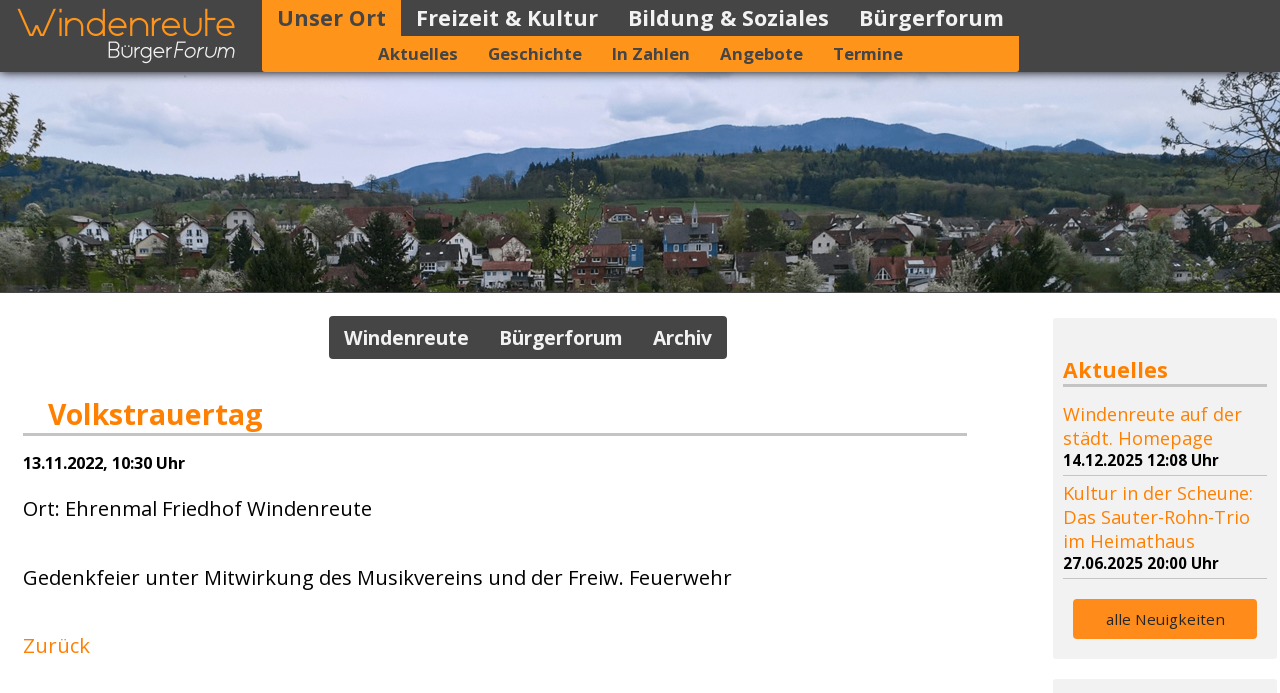

--- FILE ---
content_type: text/html; charset=UTF-8
request_url: https://www.windenreute.de/unser-ort/termine/termine-details/volkstrauertag-3
body_size: 3746
content:
<!DOCTYPE html>
<html lang="de">
<head>

      <meta charset="UTF-8">
    <title>Volkstrauertag - Windenreute - Website des Bürgerforums Windenreute</title>
    <base href="https://www.windenreute.de/">

          <meta name="robots" content="index,follow">
      <meta name="description" content="Gedenkfeier unter Mitwirkung des Musikvereins und der Freiw. Feuerwehr">
      <meta name="generator" content="Contao Open Source CMS">
    
    
    <meta name="viewport" content="width=device-width, initial-scale=1.0">
        <link rel="stylesheet" href="assets/css/colorbox.min.css,standard.css-ec309574.css">        <script src="assets/js/jquery.min.js-c31f118d.js"></script><link rel="stylesheet" href="https://fonts.googleapis.com/css?family=Open+Sans:400,400italic,700%26subset=latin">
  
</head>
<body id="top">

      
    <div id="wrapper">

                        <header id="header">
            <div class="inside">
              
<div class="logo_top block">
<figure class="image_container">
<a href="" title="Startseite">
<img src="files/windenreute/theme_windenreute/grafiken/windenreute-logo-252x72.png" srcset="files/windenreute/theme_windenreute/grafiken/windenreute-logo-252x72.png 252w, 
files/windenreute/theme_windenreute/grafiken/windenreute-logo-504x144.png 504w, 
files/windenreute/theme_windenreute/grafiken/windenreute-logo-756x216.png 756w" sizes="252px" alt="Logo Windenreute - Bürgerforum">
</a>
</figure>
</div>
<input id="main-mobile-menu" type="checkbox">
<label for="main-mobile-menu" class="main-mobile-menu-label open-menu"><span title="Menü öffnen">≡</span></label>
<label for="main-mobile-menu" class="main-mobile-menu-label close-menu"><span title="Menü schließen">×</span></label>
<!-- indexer::stop -->
<nav class="mod_navigation block">

  
  <a href="unser-ort/termine/termine-details/volkstrauertag-3#skipNavigation1" class="invisible">Navigation überspringen</a>

  
  <ul class="level_1" role="menubar">
              <li class="submenu trail first"><a href="unser-ort" title="Unser Ort" class="submenu trail first" role="menuitem">Unser Ort</a>
<div class="submenu">
  <ul class="level_2" role="menu">
              <li class="first"><a href="unser-ort/aktuelles" title="Aktuelles" class="first" role="menuitem">Aktuelles</a></li>
                    <li><a href="unser-ort/geschichte" title="Geschichte" role="menuitem">Geschichte</a></li>
                    <li><a href="unser-ort/in-zahlen" title="In Zahlen" role="menuitem">In Zahlen</a></li>
                    <li><a href="unser-ort/angebote" title="Angebote" role="menuitem">Angebote</a></li>
                    <li class="trail last"><a href="unser-ort/termine/windenreute" title="Termine" class="trail last" role="menuitem">Termine</a></li>
            </ul>
</div>
</li>
                    <li class="submenu"><a href="freizeit-kultur" title="Freizeit &amp; Kultur" class="submenu" role="menuitem">Freizeit & Kultur</a>
<div class="submenu">
  <ul class="level_2" role="menu">
              <li class="first"><a href="freizeit-kultur/feste" title="Feste" class="first" role="menuitem">Feste</a></li>
                    <li><a href="freizeit-kultur/denkmaeler-museen" title="Denkmäler &amp; Museen" role="menuitem">Denkmäler & Museen</a></li>
                    <li><a href="freizeit-kultur/sehenswuerdigkeiten" title="Sehenswürdigkeiten" role="menuitem">Sehenswürdigkeiten</a></li>
                    <li><a href="freizeit-kultur/ausflugtipps" title="Ausflugtipps" role="menuitem">Ausflugtipps</a></li>
                    <li class="last"><a href="freizeit-kultur/oepnv" title="ÖPNV" class="last" role="menuitem">ÖPNV</a></li>
            </ul>
</div>
</li>
                    <li class="submenu"><a href="bildung-soziales" title="Bildung &amp; Soziales" class="submenu" role="menuitem">Bildung & Soziales</a>
<div class="submenu">
  <ul class="level_2" role="menu">
              <li class="first"><a href="bildung-soziales/kinder-jugendliche" title="Kinder &amp; Jugendliche" class="first" role="menuitem">Kinder & Jugendliche</a></li>
                    <li><a href="bildung-soziales/senioren" title="Senioren" role="menuitem">Senioren</a></li>
                    <li><a href="bildung-soziales/vereine" title="Vereine" role="menuitem">Vereine</a></li>
                    <li class="last"><a href="bildung-soziales/kirchengemeinde" title="Kirchengemeinde" class="last" role="menuitem">Kirchengemeinde</a></li>
            </ul>
</div>
</li>
                    <li class="submenu last"><a href="buergerforum" title="Bürgerforum" class="submenu last" role="menuitem">Bürgerforum</a>
<div class="submenu">
  <ul class="level_2" role="menu">
              <li class="first"><a href="buergerforum/ueber-uns" title="Über uns" class="first" role="menuitem">Über uns</a></li>
                    <li><a href="buergerforum/arbeitsthemen" title="Arbeitsthemen" role="menuitem">Arbeitsthemen</a></li>
                    <li><a href="buergerforum/aktivitaeten" title="Aktivitäten" role="menuitem">Aktivitäten</a></li>
                    <li><a href="buergerforum/presse" title="Presse" role="menuitem">Presse</a></li>
                    <li class="last"><a href="buergerforum/mitglieder" title="Mitglieder" class="last" role="menuitem">Mitglieder</a></li>
            </ul>
</div>
</li>
            </ul>

  <span id="skipNavigation1" class="invisible"></span>

</nav>
<!-- indexer::continue -->
            </div>
          </header>
              
      
<div class="custom">
      
<div id="subheader">
  <div class="inside">
    
<div class="ce_image block">

        
  
  <figure class="image_container">

    
    

<img src="assets/images/5/head_daecher_windenreute-b64cfb74.png" srcset="assets/images/5/head_daecher_windenreute-b64cfb74.png 1280w, assets/images/d/head_daecher_windenreute-2b1bab82.png 960w, assets/images/6/head_daecher_windenreute-b2f00c74.png 1920w, files/windenreute/bilder/seitenbilder/head_daecher_windenreute.png 2560w" sizes="100vw" alt="">


  <script>
    window.respimage && window.respimage({
      elements: [document.images[document.images.length - 1]]
    });
  </script>

    
    
  </figure>


</div>
  
  </div>
</div>
  </div>

              <div id="container">

                      <main id="main">
              <div class="inside">
                
<!-- indexer::stop -->
<nav class="mod_navigation block">

  
  <a href="unser-ort/termine/termine-details/volkstrauertag-3#skipNavigation23" class="invisible">Navigation überspringen</a>

  
<ul class="level_1">
            <li class="sibling first"><a href="unser-ort/termine/windenreute" title="Windenreute" class="sibling first">Windenreute</a></li>
                <li class="sibling"><a href="unser-ort/termine/buergerforum" title="Bürgerforum" class="sibling">Bürgerforum</a></li>
                <li class="sibling last"><a href="unser-ort/termine/archiv" title="Archiv" class="sibling last">Archiv</a></li>
      </ul>

  <span id="skipNavigation23" class="invisible"></span>

</nav>
<!-- indexer::continue -->


  <div class="mod_article block" id="article-42">
    
          
<div class="mod_eventreader block">

        
  
  
<div class="event layout_full block bygone">

  <h1>Volkstrauertag</h1>
  <p class="info"><time datetime="2022-11-13T10:30:00+01:00">13.11.2022, 10:30&nbsp;Uhr</time></p>

  
      <p class="location">Ort: Ehrenmal Friedhof Windenreute</p>
      <div class="ce_text block">
      <p class="Normal"><span class="tm5">Gedenkfeier unter Mitwirkung des Musikvereins und der Freiw. Feuerwehr</span></p>  </div>
  
  
  
</div>

      <!-- indexer::stop -->
    <p class="back"><a href="javascript:history.go(-1)" title="Zurück">Zurück</a></p>
    <!-- indexer::continue -->
  
  

</div>
    
      </div>

              </div>
                          </main>
          
                                
                                    <aside id="right">
                <div class="inside">
                  
<!-- indexer::stop -->
<div class="mod_newslist block">

            <h1>Aktuelles</h1>
      
  
      
<div class="layout_latest arc_2 block first even">

  
  <h2><a href="unser-ort/aktuelles/aktuelles-details/windenreute-auf-der-staedt-homepage" title="Den Artikel lesen: Windenreute auf der städt. Homepage">Windenreute auf der städt. Homepage</a></h2>
  
      <p class="info"><time datetime="2025-12-14T12:08:00+01:00">14.12.2025 12:08&nbsp;Uhr</time>  </p>
  
  <div class="teaser">
      </div>

</div>

<div class="layout_latest arc_2 block last odd">

  
  <h2><a href="unser-ort/aktuelles/aktuelles-details/kultur-in-der-scheune-das-sauter-rohn-trio-im-heimathaus" title="Den Artikel lesen: Kultur in der Scheune: Das Sauter-Rohn-Trio im Heimathaus">Kultur in der Scheune: Das Sauter-Rohn-Trio im Heimathaus</a></h2>
  
      <p class="info"><time datetime="2025-06-27T20:00:00+02:00">27.06.2025 20:00&nbsp;Uhr</time>  </p>
  
  <div class="teaser">
      </div>

</div>
        <a class="teaser" title="alle Neuigkeiten" href="unser-ort/aktuelles">alle Neuigkeiten</a>

</div>
<!-- indexer::continue -->

<!-- indexer::stop -->
<div class="mod_eventlist block">

            <h1>Termine</h1>
      
  
  <div class="event layout_list block current even first cal_2 even first">
  
  <h2><a href="unser-ort/termine/termine-details/generalversammlung-11" title="Generalversammlung (Freitag, 23.01.2026, 20:00&nbsp;Uhr)">Generalversammlung</a></h2>

  <p class="time"><time datetime="2026-01-23T20:00:00+01:00">23.01.2026, 20:00&nbsp;Uhr</time></p>

  <div class="ce_text block">
    <p>Schützenverein</p>  </div>

</div>
<div class="event layout_list block upcoming odd cal_2 odd">
  
  <h2><a href="unser-ort/termine/termine-details/die-ohrwuermer" title="Die Ohrwürmer (Samstag, 31.01.2026, 20:00&nbsp;Uhr)">Die Ohrwürmer</a></h2>

  <p class="time"><time datetime="2026-01-31T20:00:00+01:00">31.01.2026, 20:00&nbsp;Uhr</time></p>

  <div class="ce_text block">
    <p>Heimatverein - Kultur in der Scheune</p>  </div>

</div>
<div class="event layout_list block upcoming even last cal_2 even last">
  
  <h2><a href="unser-ort/termine/termine-details/generalversammlung-12" title="Generalversammlung (Freitag, 06.02.2026, 20:00&nbsp;Uhr)">Generalversammlung</a></h2>

  <p class="time"><time datetime="2026-02-06T20:00:00+01:00">06.02.2026, 20:00&nbsp;Uhr</time></p>

  <div class="ce_text block">
    <p>Musikverein</p>  </div>

</div>

    
  <a class="teaser" title="alle Termine" href="unser-ort/termine/windenreute">alle Termine</a>


</div>
<!-- indexer::continue -->
                </div>
              </aside>
                      
        </div>
      
      
                        <footer id="footer">
            <div class="inside">
              
<!-- indexer::stop -->
<nav class="mod_customnav block">

  
  <a href="unser-ort/termine/termine-details/volkstrauertag-3#skipNavigation6" class="invisible">Navigation überspringen</a>

  
<ul class="level_1">
            <li class="startseite small_head first"><a href="./" title="Windenreute" class="startseite small_head first">Startseite</a></li>
                <li><a href="impressum" title="Impressum">Impressum</a></li>
                <li class="last"><a href="kontakt" title="Kontakt" class="last">Kontakt</a></li>
      </ul>

  <span id="skipNavigation6" class="invisible"></span>

</nav>
<!-- indexer::continue -->

<!-- indexer::stop -->
<div class="mod_visitors_fe_invisible mod_visitors block">

        
      <!-- Template for "only counting", no display in Frontend. -->
        <span class="visitor_count invisible"><!-- not counted --></span>
    <script>
    document.addEventListener('DOMContentLoaded', function () {
        var iWidth  = window.innerWidth  || (window.document.documentElement.clientWidth  || window.document.body.clientWidth); 
        var iHeight = window.innerHeight || (window.document.documentElement.clientHeight || window.document.body.clientHeight);
        var sWidth  = screen.width;
        var sHeight = screen.height;
        var visitorurl = 'visitors/scco?vcid=1&scrw='+sWidth+'&scrh='+sHeight+'&scriw='+iWidth+'&scrih='+iHeight+'';
        try {
            fetch( visitorurl, { method: 'GET' , headers: { 'X-Requested-With': 'XMLHttpRequest', } } )
            .catch( error => console.error('error:', error) );
        } catch (r) {
            return;
        }
        
    });
    </script>
    

</div>
<!-- indexer::continue -->
  
<div class="share_buttons">
<a href="_contao/share?p=facebook" class="facebook" rel="nofollow" title="" onclick="var w=window.open(this.href,'','width=640,height=380,modal=yes,left=100,top=50,location=no,menubar=no,resizable=yes,scrollbars=yes,status=no,toolbar=no');w.opener=null;return false"><img src="assets/contao/images/facebook.svg" width="20" height="20" alt=""></a>

</div>            </div>
          </footer>
              
    </div>

      
  
<script src="assets/colorbox/js/colorbox.min.js?v=1.6.6"></script>
<script>
  jQuery(function($) {
    $('a[data-lightbox]').map(function() {
      $(this).colorbox({
        // Put custom options here
        loop: false,
        rel: $(this).attr('data-lightbox'),
        maxWidth: '95%',
        maxHeight: '95%'
      });
    });
  });
</script>

<script src="assets/jquery-ui/js/jquery-ui.min.js?v=1.13.2"></script>
<script>
  jQuery(function($) {
    $(document).accordion({
      // Put custom options here
      heightStyle: 'content',
      header: '.toggler',
      collapsible: true,
      active: false,
      create: function(event, ui) {
        ui.header.addClass('active');
        $('.toggler').attr('tabindex', 0);
      },
      activate: function(event, ui) {
        ui.newHeader.addClass('active');
        ui.oldHeader.removeClass('active');
        $('.toggler').attr('tabindex', 0);
      }
    });
  });
</script>
  <script type="application/ld+json">
{
    "@context": "https:\/\/schema.org",
    "@graph": [
        {
            "@type": "WebPage"
        }
    ]
}
</script>
<script type="application/ld+json">
{
    "@context": "https:\/\/schema.contao.org",
    "@graph": [
        {
            "@type": "Page",
            "fePreview": false,
            "groups": [],
            "noSearch": false,
            "pageId": 42,
            "protected": false,
            "title": "Volkstrauertag"
        }
    ]
}
</script></body>
</html>